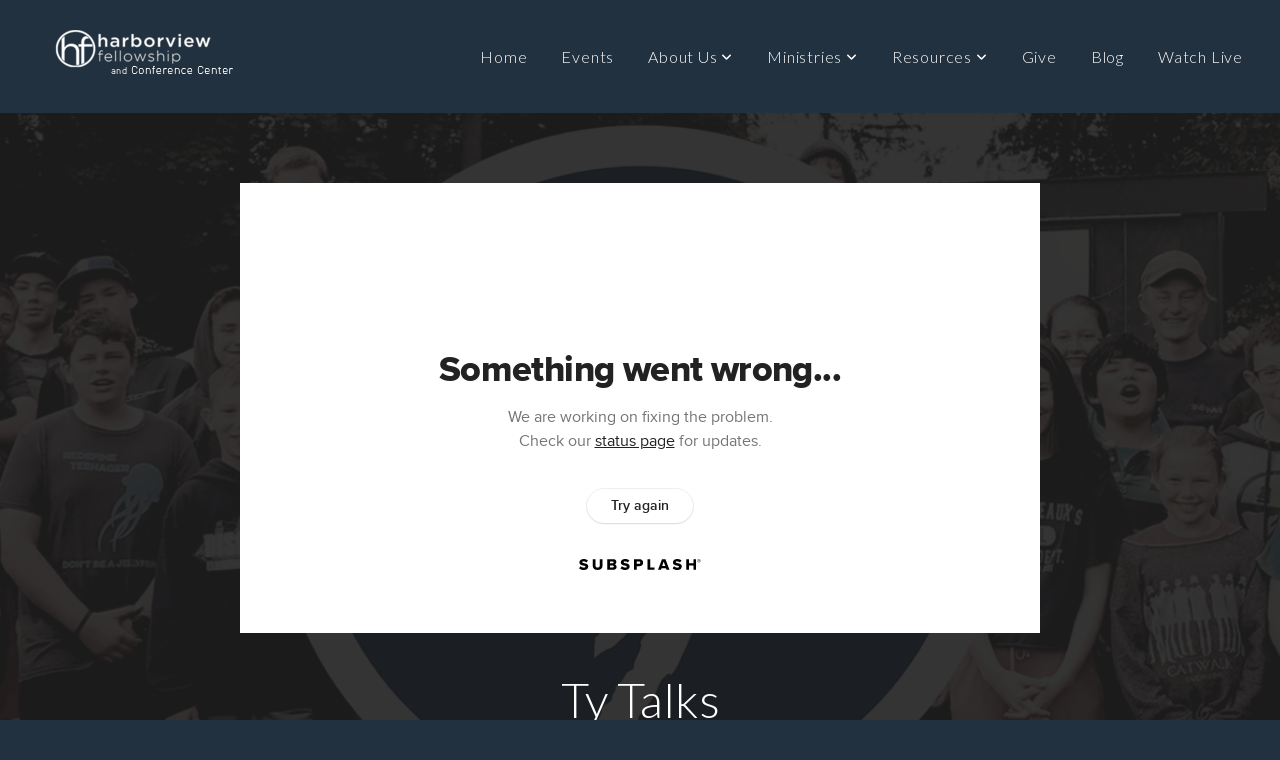

--- FILE ---
content_type: text/html; charset=UTF-8
request_url: https://harborviewfellowship.org/media/dmf8k99/ty-talks
body_size: 9144
content:
<!DOCTYPE html>
<html class="wf-loading">
	<head>
		<meta http-equiv="Content-Type" content="text/html; charset=utf-8" />
		<meta name="viewport" content="width=device-width, initial-scale=1.0" />
<meta name="provider" content="snappages" />
<meta http-equiv="X-UA-Compatible" content="IE=Edge"/>
    <meta name="keywords" content="Christian, church, sunday service" />
            <meta name="description" content="" />
            <meta property="og:title" content="Ty Talks" />
            <meta property="og:type" content="video" />
            <meta property="og:url" content="https://harborviewfellowship.org/media/dmf8k99/ty-talks" />
            <meta property="og:image" content="https://images.subsplash.com/image.jpg?id=9dcaa713-541c-47dc-86af-61f177277f08&w=800&h=450" />
            <meta property="og:thumbnail" content="https://images.subsplash.com/image.jpg?id=9dcaa713-541c-47dc-86af-61f177277f08&w=800&h=450" />
            <meta property="og:image:secure_url" content="https://images.subsplash.com/image.jpg?id=9dcaa713-541c-47dc-86af-61f177277f08&w=800&h=450" />
            <meta property="og:site_name" content="Harborview Fellowship Church and Conference Center" />
            <meta property="og:description" content="" />
    <link rel="shortcut icon" href="https://storage2.snappages.site/265FHT/assets/favicon.png">
<link rel="canonical" href="https://harborviewfellowship.org/media/dmf8k99/ty-talks" />
<title>Ty Talks | Harborview Fellowship Church and Conference Center</title>
    <script defer src="https://ajax.googleapis.com/ajax/libs/jquery/2.1.3/jquery.min.js"></script>
<script>
	var wid=23184, pid=324912, ptype='media', tid=27934, custom_fonts = "Lato:100,100italic,300,300italic,regular,italic,700,700italic,900,900italic|Play:regular,700|Playfair Display:regular,italic,700,700italic,900,900italic&display=swap";var page_type="media-item", render_url="https://site.snappages.site";</script>
<link href="https://assets2.snappages.site/global/styles/website.min.css?v=1768428243" type="text/css" rel="stylesheet" /><script defer src="https://assets2.snappages.site/global/assets/js/website.min.js?v=1768428243" type="text/javascript"></script><link class="core-style" href="https://storage2.snappages.site/265FHT/assets/themes/27934/style1711910167.css" type="text/css" rel="stylesheet" />
<link href="https://site.snappages.site/assets/icons/fontawesome/webfonts/fa-brands-400.woff2" rel="preload" as="font" type="font/woff2" crossorigin="anonymous"/>
<link href="https://site.snappages.site/assets/icons/fontawesome/webfonts/fa-regular-400.woff2" rel="preload" as="font" type="font/woff2" crossorigin="anonymous"/>
<link href="https://site.snappages.site/assets/icons/fontawesome/webfonts/fa-solid-900.woff2" rel="preload" as="font" type="font/woff2" crossorigin="anonymous"/>
<link href="https://site.snappages.site/assets/icons/fontawesome/css/all.min.css" rel="stylesheet"/>
<link href="https://site.snappages.site/assets/icons/fontawesome/css/all.min.css" rel="stylesheet"/>
<noscript><link href="https://site.snappages.site/assets/icons/fontawesome/css/all.min.css" rel="stylesheet" as="style"/></noscript>
<link href="https://site.snappages.site/assets/icons/fontawesome/css/v4-shims.min.css" rel="preload" as="style" onload="this.rel='stylesheet'"/>
<noscript><link href="https://site.snappages.site/assets/icons/fontawesome/css/v4-shims.min.css" rel="stylesheet" as="style"/></noscript>
<link href="https://assets2.snappages.site/global/assets/icons/pixeden/css/pe-icon-7-stroke.min.css" rel="preload" as="style" onload="this.rel='stylesheet'"/>
<noscript><link href="https://assets2.snappages.site/global/assets/icons/pixeden/css/pe-icon-7-stroke.min.css" rel="stylesheet" as="style"/></noscript>
<link href="https://assets2.snappages.site/global/assets/icons/typicons/typicons.min.css" rel="preload" as="style" onload="this.rel='stylesheet'"/>
<noscript><link href="https://assets2.snappages.site/global/assets/icons/typicons/typicons.min.css" rel="preload" as="stylesheet"/></noscript>
<link href="https://use.typekit.net/hqk1yln.css" rel="stylesheet" />

<!-- Global site tag (gtag.js) - Google Analytics -->
<script async src="https://www.googletagmanager.com/gtag/js?id=UA-165008843-1"></script>
<script>
window.dataLayer = window.dataLayer || [];
function gtag(){dataLayer.push(arguments);}
gtag('js', new Date());
gtag('config', 'UA-165008843-1');
</script><!-- Facebook Pixel Code -->
<script>
!function(f,b,e,v,n,t,s)
{if(f.fbq)return;n=f.fbq=function(){n.callMethod?
n.callMethod.apply(n,arguments):n.queue.push(arguments)};
if(!f._fbq)f._fbq=n;n.push=n;n.loaded=!0;n.version='2.0';
n.queue=[];t=b.createElement(e);t.async=!0;
t.src=v;s=b.getElementsByTagName(e)[0];
s.parentNode.insertBefore(t,s)}(window, document,'script',
'https://connect.facebook.net/en_US/fbevents.js');
fbq('init', '353547139245742');
fbq('track', 'PageView');
</script><noscript><img height="1" width="1" style="display:none" src="https://www.facebook.com/tr?id=353547139245742&amp;ev=PageView&amp;noscript=1"></noscript><!-- End Facebook Pixel Code -->
<svg xmlns="https://www.w3.org/2000/svg" style="display:none;">
    <symbol id="sp-icon-amazon" viewBox="0 0 50 50">
        <g fill-rule="nonzero">
          <path id="Shape" d="M0.0909090909,38.8 C0.242409091,38.53335 0.484818182,38.51665 0.818181818,38.75 C8.39390909,43.58335 16.6363636,46 25.5454545,46 C31.4848182,46 37.3484545,44.78335 43.1363636,42.35 C43.2878636,42.28335 43.5075455,42.18335 43.7954545,42.05 C44.0833182,41.91665 44.2878636,41.81665 44.4090909,41.75 C44.8636364,41.55 45.2196818,41.65 45.4772727,42.05 C45.7348182,42.45 45.6515,42.81665 45.2272727,43.15 C44.6818182,43.58335 43.9848182,44.08335 43.1363636,44.65 C40.5302727,46.35 37.6211818,47.66665 34.4090909,48.6 C31.1969545,49.53335 28.0605909,50 25,50 C20.2727273,50 15.803,49.09165 11.5909091,47.275 C7.37877273,45.45835 3.60604545,42.9 0.272727273,39.6 C0.0909090909,39.43335 0,39.26665 0,39.1 C0,39 0.0302727273,38.9 0.0909090909,38.8 Z M13.7727273,24.55 C13.7727273,22.25 14.2878636,20.28335 15.3181818,18.65 C16.3484545,17.01665 17.7575455,15.78335 19.5454545,14.95 C21.1818182,14.18335 23.1969545,13.63335 25.5909091,13.3 C26.4090909,13.2 27.7424091,13.06665 29.5909091,12.9 L29.5909091,12.05 C29.5909091,9.91665 29.3787727,8.48335 28.9545455,7.75 C28.3181818,6.75 27.3181818,6.25 25.9545455,6.25 L25.5909091,6.25 C24.5909091,6.35 23.7272727,6.7 23,7.3 C22.2727273,7.9 21.803,8.73335 21.5909091,9.8 C21.4696818,10.46665 21.1666364,10.85 20.6818182,10.95 L15.4545455,10.25 C14.9393636,10.11665 14.6818182,9.81665 14.6818182,9.35 C14.6818182,9.25 14.6969545,9.13335 14.7272727,9 C15.2424091,6.03335 16.5075455,3.83335 18.5227273,2.4 C20.5378636,0.96665 22.8939091,0.16665 25.5909091,0 L26.7272727,0 C30.1818182,0 32.8787727,0.98335 34.8181818,2.95 C35.1223778,3.2848521 35.4034595,3.64418094 35.6590909,4.025 C35.9166364,4.40835 36.1211818,4.75 36.2727273,5.05 C36.4242273,5.35 36.5605909,5.78335 36.6818182,6.35 C36.803,6.91665 36.8939091,7.30835 36.9545455,7.525 C37.0151364,7.74165 37.0605909,8.20835 37.0909091,8.925 C37.1211818,9.64165 37.1363636,10.06665 37.1363636,10.2 L37.1363636,22.3 C37.1363636,23.16665 37.25,23.95835 37.4772727,24.675 C37.7045455,25.39165 37.9242273,25.90835 38.1363636,26.225 C38.3484545,26.54165 38.6969545,27.05 39.1818182,27.75 C39.3636364,28.05 39.4545455,28.31665 39.4545455,28.55 C39.4545455,28.81665 39.3333182,29.05 39.0909091,29.25 C36.5757273,31.65 35.2120909,32.95 35,33.15 C34.6363636,33.45 34.1969545,33.48335 33.6818182,33.25 C33.2575455,32.85 32.8863636,32.46665 32.5681818,32.1 C32.25,31.73335 32.0227273,31.46665 31.8863636,31.3 C31.75,31.13335 31.5302727,30.80835 31.2272727,30.325 C30.9242273,29.84165 30.7120909,29.51665 30.5909091,29.35 C28.8939091,31.38335 27.2272727,32.65 25.5909091,33.15 C24.5605909,33.48335 23.2878636,33.65 21.7727273,33.65 C19.4393636,33.65 17.5227273,32.85835 16.0227273,31.275 C14.5227273,29.69165 13.7727273,27.45 13.7727273,24.55 Z M21.5909091,23.55 C21.5909091,24.85 21.8863636,25.89165 22.4772727,26.675 C23.0681818,27.45835 23.8636364,27.85 24.8636364,27.85 C24.9545455,27.85 25.0833182,27.83335 25.25,27.8 C25.4166364,27.76665 25.5302727,27.75 25.5909091,27.75 C26.8636364,27.38335 27.8484545,26.48335 28.5454545,25.05 C28.8787727,24.41665 29.1287727,23.725 29.2954545,22.975 C29.4620909,22.225 29.553,21.61665 29.5681818,21.15 C29.5833182,20.68335 29.5909091,19.91665 29.5909091,18.85 L29.5909091,17.6 C27.8333182,17.6 26.5,17.73335 25.5909091,18 C22.9242273,18.83335 21.5909091,20.68335 21.5909091,23.55 Z M40.6818182,39.65 C40.7424091,39.51665 40.8333182,39.38335 40.9545455,39.25 C41.7120909,38.68335 42.4393636,38.3 43.1363636,38.1 C44.2878636,37.76665 45.4090909,37.58335 46.5,37.55 C46.803,37.51665 47.0909091,37.53335 47.3636364,37.6 C48.7272727,37.73335 49.5454545,37.98335 49.8181818,38.35 C49.9393636,38.55 50,38.85 50,39.25 L50,39.6 C50,40.76665 49.7120909,42.14165 49.1363636,43.725 C48.5605909,45.30835 47.7575455,46.58335 46.7272727,47.55 C46.5757273,47.68335 46.4393636,47.75 46.3181818,47.75 C46.2575455,47.75 46.1969545,47.73335 46.1363636,47.7 C45.9545455,47.6 45.9090909,47.41665 46,47.15 C47.1211818,44.25 47.6818182,42.23335 47.6818182,41.1 C47.6818182,40.73335 47.6211818,40.46665 47.5,40.3 C47.1969545,39.9 46.3484545,39.7 44.9545455,39.7 C44.4393636,39.7 43.8333182,39.73335 43.1363636,39.8 C42.3787727,39.9 41.6818182,40 41.0454545,40.1 C40.8636364,40.1 40.7424091,40.06665 40.6818182,40 C40.6211818,39.93335 40.6060455,39.86665 40.6363636,39.8 C40.6363636,39.76665 40.6515,39.71665 40.6818182,39.65 Z"/>
        </g>
    </symbol>
    <symbol id="sp-icon-roku" viewBox="0 0 50 50">
        <g>
          <path id="Combined-Shape" d="M8,0 L42,0 C46.418278,-8.11624501e-16 50,3.581722 50,8 L50,42 C50,46.418278 46.418278,50 42,50 L8,50 C3.581722,50 5.41083001e-16,46.418278 0,42 L0,8 C-5.41083001e-16,3.581722 3.581722,8.11624501e-16 8,0 Z M9.94591393,22.6758056 C9.94591393,23.9554559 8.93797503,25.0040346 7.705466,25.0040346 L6.5944023,25.0040346 L6.5944023,20.3268077 L7.705466,20.3268077 C8.93797503,20.3268077 9.94591393,21.3746529 9.94591393,22.6758056 Z M15,32 L11.1980679,26.5137477 C12.6117075,25.6540149 13.5405811,24.2489259 13.5405811,22.6758056 C13.5405811,20.0964239 11.1176341,18 8.14917631,18 L3,18 L3,31.9899135 L6.5944023,31.9899135 L6.5944023,27.3332264 L7.6834372,27.3332264 L10.9214498,32 L15,32 Z M19.4209982,23.6089545 C20.3760082,23.6089545 21.1686305,24.9005713 21.1686305,26.4995139 C21.1686305,28.098368 20.3760082,29.3917084 19.4209982,29.3917084 C18.4876486,29.3917084 17.6937241,28.0984122 17.6937241,26.4995139 C17.6937241,24.9006155 18.4876486,23.6089545 19.4209982,23.6089545 Z M24.8610089,26.4995139 C24.8610089,23.4472925 22.4211995,21 19.4209982,21 C16.4217953,21 14,23.4472925 14,26.4995139 C14,29.5540333 16.4217953,32 19.4209982,32 C22.4211995,32 24.8610089,29.5540333 24.8610089,26.4995139 Z M33.154894,21.2236663 L29.0835675,25.3681007 L29.0835675,21.2099662 L25.549974,21.2099662 L25.549974,31.7778363 L29.0835675,31.7778363 L29.0835675,27.4910969 L33.3340371,31.7778363 L37.7816639,31.7778363 L32.3803293,26.2779246 L36.8541742,21.7246949 L36.8541742,27.9961029 C36.8541742,30.0783079 38.0840844,31.9999116 41.1813884,31.9999116 C42.6517766,31.9999116 44.001101,31.1508546 44.6569026,30.3826285 L46.24575,31.7777921 L47,31.7777921 L47,21.2236663 L43.4663631,21.2236663 L43.4663631,28.056914 C43.0684459,28.7640196 42.5140009,29.2086122 41.657092,29.2086122 C40.7876817,29.2086122 40.3887661,28.6838515 40.3887661,27.0054037 L40.3887661,21.2236663 L33.154894,21.2236663 Z"/>
        </g>
    </symbol>
    <symbol id="sp-icon-google-play" viewBox="0 0 50 50">
	    <g fill-rule="nonzero">
	      <path id="top" d="M7.60285132,19.9078411 C12.5081466,14.9434827 20.3874745,6.92617108 24.6425662,2.55295316 L27.0855397,0.0509164969 L30.6904277,3.63645621 C32.6802444,5.62627291 34.2953157,7.30040733 34.2953157,7.35947047 C34.2953157,7.55651731 3.60386965,24.6751527 3.2296334,24.6751527 C3.01272912,24.6751527 4.70723014,22.8431772 7.60285132,19.9078411 Z" transform="matrix(1 0 0 -1 0 24.726)"/>
	            <path id="Shape" d="M0.767311609,49.8798639 C0.5901222,49.6828171 0.353869654,49.2693751 0.235234216,48.9735503 C0.0773930754,48.5794566 0.0183299389,41.3498232 0.0183299389,25.6690696 C0.0183299389,0.749517674 -0.0407331976,2.04992501 1.20010183,1.16295963 L1.83044807,0.709802806 L13.9256619,12.8050167 L26.0213849,24.9012488 L22.9088595,28.05298 C21.1950102,29.7866867 15.5804481,35.4796602 10.4394094,40.7194769 C1.61405295,49.6833262 1.06262729,50.2148945 0.767311609,49.8798639 Z" transform="matrix(1 0 0 -1 0 50.66)"/>
	            <path id="Shape" d="M32.1283096,28.868403 L28.287169,25.0272624 L31.5376782,21.7375476 C33.3304481,19.9249203 34.8864562,18.408627 34.9852342,18.3689121 C35.2214868,18.309849 45.0320774,23.6876494 45.5442974,24.1601545 C45.7413442,24.3373439 45.9974542,24.7711525 46.1155804,25.1453887 C46.450611,26.1499712 45.938391,27.0364274 44.5595723,27.8638205 C43.5748473,28.454961 37.3691446,31.9417227 36.3447047,32.4732909 C35.9893075,32.6703378 35.5560081,32.2961015 32.1283096,28.868403 Z" transform="matrix(1 0 0 -1 0 50.884)"/>
	            <path id="bottom" d="M16.1323829,37.9725051 C10.0850305,31.9643585 5.19959267,27.0392057 5.27851324,27.0392057 C5.33757637,27.0392057 5.84979633,27.2953157 6.401222,27.6104888 C7.48472505,28.2016293 28.8783096,39.9419552 31.3406314,41.2815682 C33.9210794,42.660387 34.0198574,42.1680244 30.4541752,45.7535642 C28.7204684,47.4872709 27.2627291,48.9052953 27.203666,48.9052953 C27.1446029,48.885947 22.160387,43.9806517 16.1323829,37.9725051 Z" transform="matrix(1 0 0 -1 0 75.945)"/>
	    </g>
    </symbol>
    <symbol id="sp-icon-apple" viewBox="0 0 50 50">
	    <g fill-rule="nonzero">
	      <path id="Shape" d="M33.9574406,26.5634279 C34.0276124,34.1300976 40.5866722,36.6480651 40.6593407,36.6801167 C40.6038808,36.8576056 39.6113106,40.2683744 37.2037125,43.7914576 C35.1223643,46.8374278 32.9623738,49.8720595 29.5596196,49.9349127 C26.2160702,49.9966052 25.1409344,47.9496797 21.3183084,47.9496797 C17.4968415,47.9496797 16.3023155,49.8721487 13.1372718,49.9966945 C9.85274871,50.1212403 7.35152871,46.7030612 5.25306112,43.668251 C0.964911488,37.4606036 -2.31212183,26.1269374 2.08810657,18.476523 C4.27404374,14.6772963 8.18048359,12.2714647 12.420574,12.2097721 C15.6458924,12.1481688 18.6901193,14.3824933 20.6618852,14.3824933 C22.6324029,14.3824933 26.3318047,11.6955185 30.2209468,12.0901367 C31.8490759,12.1579896 36.4193394,12.748667 39.353895,17.0498265 C39.1174329,17.1966031 33.9007325,20.2374843 33.9574406,26.5634279 M27.6736291,7.98325071 C29.4174035,5.86972218 30.5910653,2.92749548 30.2708784,0 C27.7573538,0.101154388 24.7179418,1.67712725 22.9150518,3.78949514 C21.2993165,5.66009243 19.8842887,8.65410161 20.2660876,11.5236543 C23.0677001,11.7406943 25.9297656,10.0981184 27.6736291,7.98325071"/>
	    </g>
    </symbol>
    <symbol id="sp-icon-windows" viewBox="0 0 50 50">
	    <g fill-rule="nonzero">
	      <path id="Shape" d="M0,7.0733463 L20.3540856,4.30155642 L20.3628405,23.9346304 L0.0184824903,24.0503891 L0,7.07354086 L0,7.0733463 Z M20.344358,26.1964981 L20.3599222,45.8466926 L0.0157587549,43.0496109 L0.0145914397,26.064786 L20.3441634,26.1964981 L20.344358,26.1964981 Z M22.8116732,3.93871595 L49.7992218,0 L49.7992218,23.6848249 L22.8116732,23.8988327 L22.8116732,3.93891051 L22.8116732,3.93871595 Z M49.8054475,26.381323 L49.7990272,49.9593385 L22.8114786,46.1503891 L22.7737354,26.3371595 L49.8054475,26.381323 Z"/>
	    </g>
    </symbol>
</svg>

	</head>
	<body>
		<div id="sp-wrapper">
			<header id="sp-header">
				<div id="sp-bar"><div id="sp-bar-text"><span></span></div><div id="sp-bar-social" class="sp-social-holder" data-style="icons" data-shape="circle"><a class="facebook" href="" target="_blank" data-type="facebook"><i class="fa fa-fw fa-facebook"></i></a><a class="twitter" href="" target="_blank" data-type="twitter"><i class="fa fa-fw fa-twitter"></i></a><a class="pinterest" href="" target="_blank" data-type="pinterest"><i class="fa fa-fw fa-pinterest"></i></a><a class="instagram" href="" target="_blank" data-type="instagram"><i class="fa fa-fw fa-instagram"></i></a></div></div>
				<div id="sp-logo"><a href="/home" target="_self"><img src="https://storage2.snappages.site/265FHT/assets/images/8339922_232x50_500.png" width="232px"/></a></div>
				<div id="sp-nav"><nav id="sp-nav-links"><ul><li style="z-index:1250;" id="nav_home" data-type="basic"><a href="/" target="_self"><span></span>Home</a></li><li style="z-index:1249;" id="nav_events" data-type="basic"><a href="/events" target="_self"><span></span>Events</a></li><li style="z-index:1248;" id="nav_about" data-type="folder"><a href="/about" target="_self"><span></span>About Us&nbsp;<i class="fa fa-angle-down" style="font-size:12px;vertical-align:10%;"></i></a><ul class="sp-second-nav"><li id="nav_gatherings"><a href="/gatherings" target="_self"><span></span>Gatherings</a></li><li id="nav_mission-statement"><a href="/mission-statement" target="_self"><span></span>Mission Statement</a></li><li id="nav_affirmation-of-faith"><a href="/affirmation-of-faith" target="_self"><span></span>Affirmation of Faith</a></li><li id="nav_staff"><a href="/staff" target="_self"><span></span>Staff</a></li><li id="nav_elders"><a href="/elders" target="_self"><span></span>Elders</a></li><li id="nav_contact"><a href="/contact" target="_self"><span></span>Contact</a></li></ul></li><li style="z-index:1247;" id="nav_connect" data-type="folder"><a href="/connect" target="_self"><span></span>Ministries&nbsp;<i class="fa fa-angle-down" style="font-size:12px;vertical-align:10%;"></i></a><ul class="sp-second-nav"><li id="nav_kids"><a href="/kids" target="_self"><span></span>Kid's Ministry</a></li><li id="nav_youth-ministry"><a href="/youth-ministry" target="_self"><span></span>Youth Ministry</a></li><li id="nav_re-gen-young-adults-ministry"><a href="/re-gen-young-adults-ministry" target="_self"><span></span>Re-Gen Young Adults Ministry</a></li><li id="nav_women-s-ministry"><a href="/women-s-ministry" target="_self"><span></span>Women's Ministry</a></li><li id="nav_men-s-ministry"><a href="/men-s-ministry" target="_self"><span></span>Men's Ministry</a></li><li id="nav_small-groups"><a href="/small-groups" target="_self"><span></span>Small Groups</a></li><li id="nav_prayer"><a href="/prayer" target="_self"><span></span>Prayer</a></li><li id="nav_worship-n-tech"><a href="/worship-n-tech" target="_self"><span></span>Worship and Tech</a></li><li id="nav_classical-conversations"><a href="/classical-conversations" target="_self"><span></span>Classical Conversations</a></li><li id="nav_school-of-the-arts"><a href="/school-of-the-arts" target="_self"><span></span>School of the Arts</a></li><li id="nav_lovefirst"><a href="/lovefirst" target="_self"><span></span>Love First</a></li><li id="nav_biblical-citizen"><a href="/biblical-citizen" target="_self"><span></span>Biblical Citizenship Ministry</a></li></ul></li><li style="z-index:1246;" id="nav_resources" data-type="folder"><a href="/resources" target="_self"><span></span>Resources&nbsp;<i class="fa fa-angle-down" style="font-size:12px;vertical-align:10%;"></i></a><ul class="sp-second-nav"><li id="nav_living-set-free"><a href="/living-set-free" target="_self"><span></span>Living Set Free</a></li><li id="nav_video-library"><a href="/video-library" target="_self"><span></span>Video Library</a></li><li id="nav_press"><a href="/press" target="_self"><span></span>PRESS</a></li><li id="nav_neighborhoods"><a href="/neighborhoods" target="_self"><span></span>Neighborhood</a></li><li id="nav_One Washington"><a href="https://onewashington.com" target="_blank"><span></span>One Washington</a></li><li id="nav_preparedness"><a href="/preparedness" target="_self"><span></span>Preparedness</a></li><li id="nav_to-the-point"><a href="/to-the-point" target="_self"><span></span>To The Point</a></li></ul></li><li style="z-index:1245;" id="nav_give" data-type="basic"><a href="/give" target="_self"><span></span>Give</a></li><li style="z-index:1244;" id="nav_blog" data-type="blog"><a href="/blog" target="_self"><span></span>Blog</a></li><li style="z-index:1243;" id="nav_watch-live" data-type="basic"><a href="/watch-live" target="_self"><span></span>Watch Live</a></li></ul></nav></div><div id="sp-nav-button"></div>
			</header>
			<main id="sp-content">
				<section class="sp-section sp-scheme-1" data-index="" data-scheme="1"><div class="sp-section-slide" data-background="%7B%22type%22%3A%22image%22%2C%22src%22%3A%22https%3A%5C%2F%5C%2Fcdn.subsplash.com%5C%2Fimages%5C%2F265FHT%5C%2F_source%5C%2Fdeae198c-7a21-47bd-aefa-7e685d6e827a%5C%2Fimage.png%22%2C%22size%22%3A%22cover%22%2C%22position%22%3A%22center%22%2C%22repeat%22%3A%22no-repeat%22%2C%22attachment%22%3A%22scroll%22%2C%22tint%22%3A%22rgba%2830%2C30%2C30%2C.9%29%22%7D" data-tint="rgba(30,30,30,.9)"  data-label="Main" ><div class="sp-section-content"  style="padding-top:40px;padding-bottom:40px;"><div class="sp-grid sp-col sp-col-24"><div class="sp-block sp-subsplash_media-block " data-type="subsplash_media" data-id="" style="text-align:center;padding-top:30px;padding-bottom:30px;padding-left:0px;padding-right:0px;"><div class="sp-block-content"  style="max-width:800px;"><div class="sp-subsplash-holder"  data-source="dmf8k99" data-info="false"><div class="sap-embed-player"><iframe src="https://subsplash.com/u/-265FHT/media/embed/d/dmf8k99?&info=0" frameborder="0" allow="clipboard-read; clipboard-write" webkitallowfullscreen mozallowfullscreen allowfullscreen></iframe></div><style type="text/css">div.sap-embed-player{position:relative;width:100%;height:0;padding-top:56.25%;}div.sap-embed-player>iframe{position:absolute;top:0;left:0;width:100%;height:100%;}</style></div></div></div><div class="sp-block sp-heading-block " data-type="heading" data-id="" style="text-align:center;"><div class="sp-block-content"  style=""><span class='h1' ><h1 >Ty Talks</h1></span></div></div><div class="sp-block sp-text-block " data-type="text" data-id="" style="text-align:center;padding-top:0px;padding-bottom:0px;"><div class="sp-block-content"  style=""><span class="sp-media-subtitle">Oct 4, 2023</span></div></div><div class="sp-block sp-text-block " data-type="text" data-id="" style="text-align:center;"><div class="sp-block-content"  style="max-width:1000px;;"></div></div></div></div></div></section><section class="sp-section sp-scheme-0" data-index="" data-scheme="0"><div class="sp-section-slide"  data-label="Main" ><div class="sp-section-content" ><div class="sp-grid sp-col sp-col-24"><div class="sp-block sp-heading-block " data-type="heading" data-id="" style="text-align:center;"><div class="sp-block-content"  style=""><span class='h3' ><h3 >More From The Edge</h3></span></div></div><div class="sp-block sp-media_library-block " data-type="media_library" data-id="" style=""><div class="sp-block-content"  style=""><div class="sp-media-library"  data-source="series" data-layout="slider" data-pagination="false" data-labels="true" data-page="1" data-limit="12" data-filter="media_series" data-value="7d3a1e86-3b05-4839-a944-247946a9485a" data-total="82">
        <a class="sp-media-item" href="/media/msb8rz4/the-edge-teachings">
            <div class="sp-media-thumb" style="color:#e5cbab;background-color:#a1886b;background-image:url(https://images.subsplash.com/image.jpg?id=ad0142af-15b6-4157-aa5d-2f5c59a20d94&w=800&h=450);"><div class="sp-media-play-overlay"></div></div>
            <div class="sp-media-title">The Edge Teachings</div>
            <div class="sp-media-subtitle"></div>
        </a>
        <a class="sp-media-item" href="/media/vvv99hf/the-edge-teachings">
            <div class="sp-media-thumb" style="color:#e5cbab;background-color:#a1886b;background-image:url(https://images.subsplash.com/image.jpg?id=ad0142af-15b6-4157-aa5d-2f5c59a20d94&w=800&h=450);"><div class="sp-media-play-overlay"></div></div>
            <div class="sp-media-title">The Edge Teachings</div>
            <div class="sp-media-subtitle">Jan 14, 2026</div>
        </a>
        <a class="sp-media-item" href="/media/pft2d4m/the-edge-teachings">
            <div class="sp-media-thumb" style="color:#e5cbab;background-color:#a1886b;background-image:url(https://images.subsplash.com/image.jpg?id=ad0142af-15b6-4157-aa5d-2f5c59a20d94&w=800&h=450);"><div class="sp-media-play-overlay"></div></div>
            <div class="sp-media-title">The Edge Teachings</div>
            <div class="sp-media-subtitle">Jan 7, 2026</div>
        </a>
        <a class="sp-media-item" href="/media/6qp95zr/the-edge-teachings">
            <div class="sp-media-thumb" style="color:#e5cbab;background-color:#a1886b;background-image:url(https://images.subsplash.com/image.jpg?id=ad0142af-15b6-4157-aa5d-2f5c59a20d94&w=800&h=450);"><div class="sp-media-play-overlay"></div></div>
            <div class="sp-media-title">The Edge Teachings</div>
            <div class="sp-media-subtitle"></div>
        </a>
        <a class="sp-media-item" href="/media/dwzgw73/the-edge-teachings">
            <div class="sp-media-thumb" style="color:#e5cbab;background-color:#a1886b;background-image:url(https://images.subsplash.com/image.jpg?id=ad0142af-15b6-4157-aa5d-2f5c59a20d94&w=800&h=450);"><div class="sp-media-play-overlay"></div></div>
            <div class="sp-media-title">The Edge Teachings</div>
            <div class="sp-media-subtitle">Dec 3, 2025</div>
        </a>
        <a class="sp-media-item" href="/media/w4x9yw3/the-edge-teachings">
            <div class="sp-media-thumb" style="color:#e5cbab;background-color:#a1886b;background-image:url(https://images.subsplash.com/image.jpg?id=ad0142af-15b6-4157-aa5d-2f5c59a20d94&w=800&h=450);"><div class="sp-media-play-overlay"></div></div>
            <div class="sp-media-title">The Edge Teachings</div>
            <div class="sp-media-subtitle">Nov 19, 2025</div>
        </a>
        <a class="sp-media-item" href="/media/x8243q7/the-edge-teachings">
            <div class="sp-media-thumb" style="color:#e5cbab;background-color:#a1886b;background-image:url(https://images.subsplash.com/image.jpg?id=ad0142af-15b6-4157-aa5d-2f5c59a20d94&w=800&h=450);"><div class="sp-media-play-overlay"></div></div>
            <div class="sp-media-title">The Edge Teachings</div>
            <div class="sp-media-subtitle">Nov 5, 2025</div>
        </a>
        <a class="sp-media-item" href="/media/y62wm2f/the-edge-teachings">
            <div class="sp-media-thumb" style="color:#e5cbab;background-color:#a1886b;background-image:url(https://images.subsplash.com/image.jpg?id=ad0142af-15b6-4157-aa5d-2f5c59a20d94&w=800&h=450);"><div class="sp-media-play-overlay"></div></div>
            <div class="sp-media-title">The Edge Teachings</div>
            <div class="sp-media-subtitle">Oct 29, 2025</div>
        </a>
        <a class="sp-media-item" href="/media/br5zsyr/the-edge-teachings">
            <div class="sp-media-thumb" style="color:#e5cbab;background-color:#a1886b;background-image:url(https://images.subsplash.com/image.jpg?id=ad0142af-15b6-4157-aa5d-2f5c59a20d94&w=800&h=450);"><div class="sp-media-play-overlay"></div></div>
            <div class="sp-media-title">The Edge Teachings</div>
            <div class="sp-media-subtitle">Oct 22, 2025</div>
        </a>
        <a class="sp-media-item" href="/media/bkyyzh6/the-edge-teachings">
            <div class="sp-media-thumb" style="color:#e5cbab;background-color:#a1886b;background-image:url(https://images.subsplash.com/image.jpg?id=ad0142af-15b6-4157-aa5d-2f5c59a20d94&w=800&h=450);"><div class="sp-media-play-overlay"></div></div>
            <div class="sp-media-title">The Edge Teachings</div>
            <div class="sp-media-subtitle">Oct 15, 2025</div>
        </a>
        <a class="sp-media-item" href="/media/8p6tz2b/the-edge-teachings">
            <div class="sp-media-thumb" style="color:#e5cbab;background-color:#a1886b;background-image:url(https://images.subsplash.com/image.jpg?id=ad0142af-15b6-4157-aa5d-2f5c59a20d94&w=800&h=450);"><div class="sp-media-play-overlay"></div></div>
            <div class="sp-media-title">The Edge Teachings</div>
            <div class="sp-media-subtitle">Oct 8, 2025</div>
        </a>
        <a class="sp-media-item" href="/media/t68fbjj/the-edge-teachings">
            <div class="sp-media-thumb" style="color:#e5cbab;background-color:#a1886b;background-image:url(https://images.subsplash.com/image.jpg?id=ad0142af-15b6-4157-aa5d-2f5c59a20d94&w=800&h=450);"><div class="sp-media-play-overlay"></div></div>
            <div class="sp-media-title">The Edge Teachings</div>
            <div class="sp-media-subtitle">Oct 1, 2025</div>
        </a><span></span></div></div></div><div class="sp-block sp-button-block " data-type="button" data-id="" style="text-align:center;"><div class="sp-block-content"  style=""><span class="text-reset"><a class="sp-button" href="/media/series/q35nckd/the-edge" target=""  data-label="View Series" style="">View Series</a></span></div></div></div></div></div></section>
			</main>
			<footer id="sp-footer">
				<section class="sp-section sp-scheme-2" data-index="" data-scheme="2"><div class="sp-section-slide"  data-label="Main" ><div class="sp-section-content" ><div class="sp-grid sp-col sp-col-24"><div class="sp-row"><div class="sp-col sp-col-5"><div class="sp-block sp-heading-block " data-type="heading" data-id="ca2cea75-9191-4b58-84fd-5a51ceba1878" style="text-align:left;"><div class="sp-block-content"  style=""><span class='h3'  data-size="2.2em"><h3  style='font-size:2.2em;'>Address</h3></span></div></div><div class="sp-block sp-text-block " data-type="text" data-id="d5b98c4c-4cd8-458b-8801-5cdf7e0d3a0b" style="text-align:left;"><div class="sp-block-content"  style="">4819 Hunt St NW<br>Gig Harbor, Wa 98335<br><br></div></div></div><div class="sp-col sp-col-8"><div class="sp-block sp-heading-block " data-type="heading" data-id="6a67b371-cda9-43b1-baac-1da54ead17e4" style="text-align:left;"><div class="sp-block-content"  style=""><span class='h3'  data-size="2.2em"><h3  style='font-size:2.2em;'>Contact Us</h3></span></div></div><div class="sp-block sp-text-block " data-type="text" data-id="3576e25d-02d9-4f1a-a16b-80bd3467fec8" style="text-align:left;"><div class="sp-block-content"  style="">(253) 514-8229<br>admin@harborviewfellowship.org<br><br></div></div></div><div class="sp-col sp-col-5"><div class="sp-block sp-heading-block " data-type="heading" data-id="8ed905e6-14db-4df3-8371-a3a160faeaa0" style="text-align:left;"><div class="sp-block-content"  style=""><span class='h3'  data-size="2.2em"><h3  style='font-size:2.2em;'>Service Times</h3></span></div></div><div class="sp-block sp-text-block " data-type="text" data-id="9d5eb018-6022-48cb-aec9-9f5f22c3b188" style="text-align:left;"><div class="sp-block-content"  style=""><b>Saturday Evenings</b><br>6:30 PM | In-Person<br><b>Sunday Mornings&nbsp;</b><br>9 AM | In-Person - Online<br>11 AM | In-Person - Online</div></div></div><div class="sp-col sp-col-6"><div class="sp-block sp-heading-block " data-type="heading" data-id="59c3ce25-ad8e-4600-98e8-dab97dfbd5c6" style="text-align:left;"><div class="sp-block-content"  style=""><span class='h3'  data-size="2.2em"><h3  style='font-size:2.2em;'>Follow Us</h3></span></div></div><div class="sp-block sp-social-block " data-type="social" data-id="172bdd45-4e79-474c-977b-ad8bd7aafbff" style=""><div class="sp-block-content"  style=""><div class="sp-social-holder" style="font-size:25px;margin-top:-5px;"  data-style="icons" data-shape="square"><a class="facebook" href="https://www.facebook.com/harborviewfellowship" target="_blank" style="margin-right:5px;margin-top:5px;"><i class="fa fa-fw fa-facebook"></i></a><a class="twitter" href="https://twitter.com/HVFellowship1" target="_blank" style="margin-right:5px;margin-top:5px;"><i class="fa fa-fw fa-twitter"></i></a><a class="instagram" href="https://www.instagram.com/harborviewfellowship/" target="_blank" style="margin-right:5px;margin-top:5px;"><i class="fa fa-fw fa-instagram"></i></a></div></div></div></div></div></div></div></div></section><div id="sp-footer-extra"><div id="sp-footer-brand"><a href="https://snappages.com?utm_source=user&utm_medium=footer" target="_blank" title="powered by SnapPages Website Builder">powered by &nbsp;<span>SnapPages</span></a></div></div>
			</footer>
		</div>
	
	</body>
</html>
